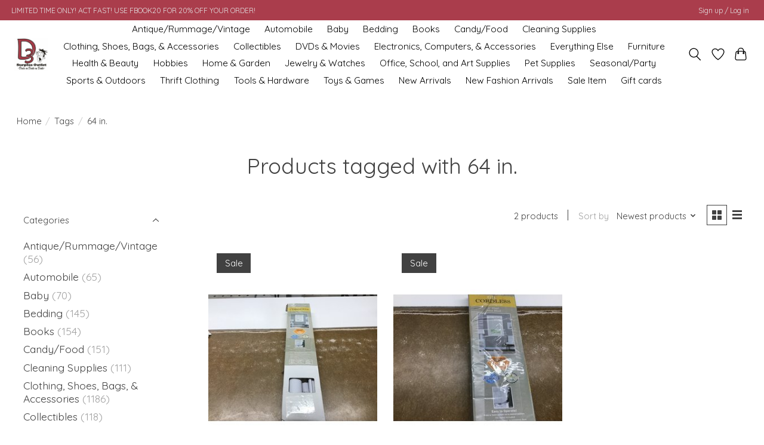

--- FILE ---
content_type: text/javascript;charset=utf-8
request_url: https://www.d3surplusoutlet.com/services/stats/pageview.js
body_size: -413
content:
// SEOshop 21-01-2026 04:44:26